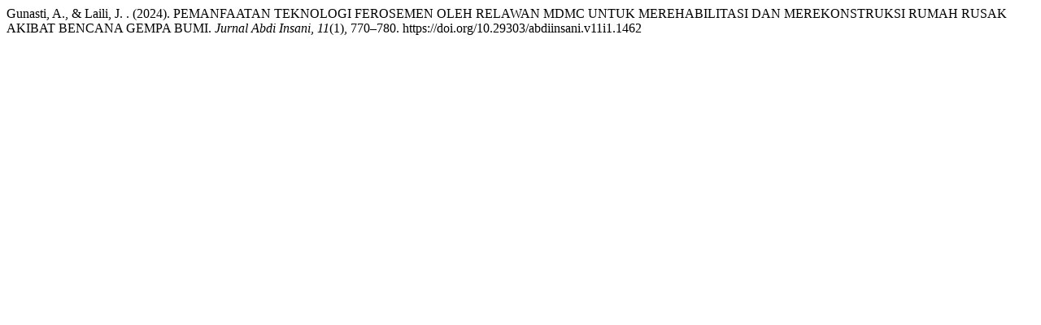

--- FILE ---
content_type: text/html; charset=UTF-8
request_url: https://abdiinsani.unram.ac.id/index.php/jurnal/citationstylelanguage/get/apa?submissionId=1462&publicationId=1239
body_size: 17
content:
<div class="csl-bib-body">
  <div class="csl-entry">Gunasti, A., &#38; Laili, J. . (2024). PEMANFAATAN TEKNOLOGI FEROSEMEN OLEH RELAWAN MDMC UNTUK MEREHABILITASI DAN MEREKONSTRUKSI RUMAH RUSAK AKIBAT BENCANA GEMPA BUMI. <i>Jurnal Abdi Insani</i>, <i>11</i>(1), 770–780. https://doi.org/10.29303/abdiinsani.v11i1.1462</div>
</div>